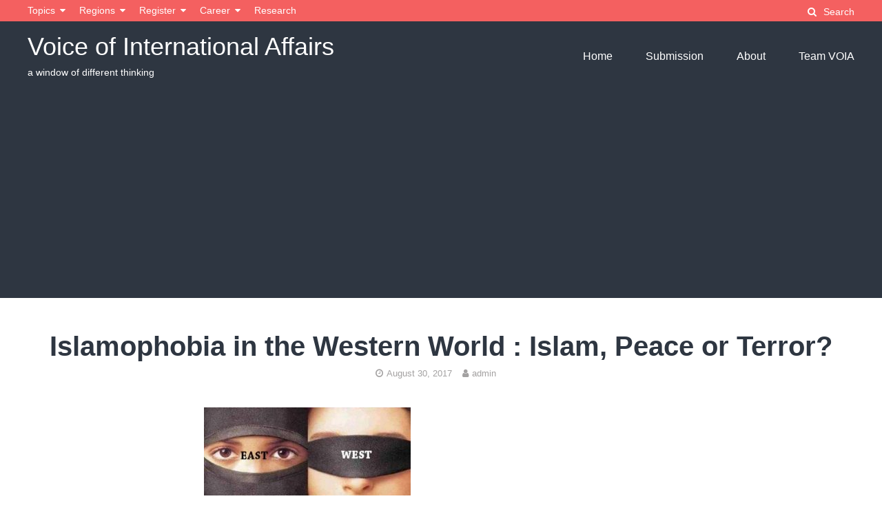

--- FILE ---
content_type: text/html; charset=UTF-8
request_url: https://internationalaffairsbd.com/islamophobia-western-world-islam-peace-terror/east-west-e1472272393319/
body_size: 8727
content:
<!DOCTYPE html>
<html lang="en-US">
<head>
<meta charset="UTF-8">
<meta name="viewport" content="width=device-width, initial-scale=1">
<link rel="profile" href="https://gmpg.org/xfn/11">


	<!-- This site is optimized with the Yoast SEO plugin v16.2 - https://yoast.com/wordpress/plugins/seo/ -->
	<title>Islamophobia in the Western World : Islam, Peace or Terror? - Voice of International Affairs</title>
	<meta name="robots" content="index, follow, max-snippet:-1, max-image-preview:large, max-video-preview:-1" />
	<link rel="canonical" href="https://internationalaffairsbd.com/wp-content/uploads/2017/08/East-West-e1472272393319.jpg" />
	<meta property="og:locale" content="en_US" />
	<meta property="og:type" content="article" />
	<meta property="og:title" content="Islamophobia in the Western World : Islam, Peace or Terror? - Voice of International Affairs" />
	<meta property="og:description" content="Facebook Comments" />
	<meta property="og:url" content="https://internationalaffairsbd.com/wp-content/uploads/2017/08/East-West-e1472272393319.jpg" />
	<meta property="og:site_name" content="Voice of International Affairs" />
	<meta property="article:publisher" content="http://www.facebook.com/International-Affairs-%e0%a6%86%e0%a6%a8%e0%a7%8d%e0%a6%a4%e0%a6%b0%e0%a7%8d%e0%a6%9c%e0%a6%be%e0%a6%a4%e0%a6%bf%e0%a6%95-%e0%a6%85%e0%a6%99%e0%a7%8d%e0%a6%97%e0%a6%a8-874962252559423/" />
	<meta property="article:modified_time" content="2017-08-30T07:08:13+00:00" />
	<meta property="og:image" content="http://internationalaffairsbd.com/wp-content/uploads/2017/08/East-West-e1472272393319.jpg" />
	<meta property="og:image:width" content="500" />
	<meta property="og:image:height" content="310" />
	<meta name="twitter:card" content="summary" />
	<script type="application/ld+json" class="yoast-schema-graph">{"@context":"https://schema.org","@graph":[{"@type":"WebSite","@id":"https://internationalaffairsbd.com/#website","url":"https://internationalaffairsbd.com/","name":"Voice of International Affairs","description":"a window of different thinking","potentialAction":[{"@type":"SearchAction","target":"https://internationalaffairsbd.com/?s={search_term_string}","query-input":"required name=search_term_string"}],"inLanguage":"en-US"},{"@type":"WebPage","@id":"https://internationalaffairsbd.com/wp-content/uploads/2017/08/East-West-e1472272393319.jpg#webpage","url":"https://internationalaffairsbd.com/wp-content/uploads/2017/08/East-West-e1472272393319.jpg","name":"Islamophobia in the Western World : Islam, Peace or Terror? - Voice of International Affairs","isPartOf":{"@id":"https://internationalaffairsbd.com/#website"},"datePublished":"2017-08-30T07:07:53+00:00","dateModified":"2017-08-30T07:08:13+00:00","breadcrumb":{"@id":"https://internationalaffairsbd.com/wp-content/uploads/2017/08/East-West-e1472272393319.jpg#breadcrumb"},"inLanguage":"en-US","potentialAction":[{"@type":"ReadAction","target":["https://internationalaffairsbd.com/wp-content/uploads/2017/08/East-West-e1472272393319.jpg"]}]},{"@type":"BreadcrumbList","@id":"https://internationalaffairsbd.com/wp-content/uploads/2017/08/East-West-e1472272393319.jpg#breadcrumb","itemListElement":[{"@type":"ListItem","position":1,"item":{"@type":"WebPage","@id":"https://internationalaffairsbd.com/","url":"https://internationalaffairsbd.com/","name":"Home"}},{"@type":"ListItem","position":2,"item":{"@type":"WebPage","@id":"http://internationalaffairsbd.com/islamophobia-western-world-islam-peace-terror/","url":"http://internationalaffairsbd.com/islamophobia-western-world-islam-peace-terror/","name":"Islamophobia in the Western World: Islam is Peace or Terror?"}},{"@type":"ListItem","position":3,"item":{"@id":"https://internationalaffairsbd.com/wp-content/uploads/2017/08/East-West-e1472272393319.jpg#webpage"}}]}]}</script>
	<!-- / Yoast SEO plugin. -->


<link rel='dns-prefetch' href='//s.w.org' />
<link rel="alternate" type="application/rss+xml" title="Voice of International Affairs &raquo; Feed" href="https://internationalaffairsbd.com/feed/" />
<link rel="alternate" type="application/rss+xml" title="Voice of International Affairs &raquo; Comments Feed" href="https://internationalaffairsbd.com/comments/feed/" />
<link rel="alternate" type="application/rss+xml" title="Voice of International Affairs &raquo; Islamophobia in the Western World : Islam, Peace or Terror? Comments Feed" href="https://internationalaffairsbd.com/islamophobia-western-world-islam-peace-terror/east-west-e1472272393319/feed/" />
		<script type="text/javascript">
			window._wpemojiSettings = {"baseUrl":"https:\/\/s.w.org\/images\/core\/emoji\/13.0.1\/72x72\/","ext":".png","svgUrl":"https:\/\/s.w.org\/images\/core\/emoji\/13.0.1\/svg\/","svgExt":".svg","source":{"wpemoji":"https:\/\/internationalaffairsbd.com\/wp-includes\/js\/wp-emoji.js?ver=5.6.16","twemoji":"https:\/\/internationalaffairsbd.com\/wp-includes\/js\/twemoji.js?ver=5.6.16"}};
			/**
 * @output wp-includes/js/wp-emoji-loader.js
 */

( function( window, document, settings ) {
	var src, ready, ii, tests;

	// Create a canvas element for testing native browser support of emoji.
	var canvas = document.createElement( 'canvas' );
	var context = canvas.getContext && canvas.getContext( '2d' );

	/**
	 * Checks if two sets of Emoji characters render the same visually.
	 *
	 * @since 4.9.0
	 *
	 * @private
	 *
	 * @param {number[]} set1 Set of Emoji character codes.
	 * @param {number[]} set2 Set of Emoji character codes.
	 *
	 * @return {boolean} True if the two sets render the same.
	 */
	function emojiSetsRenderIdentically( set1, set2 ) {
		var stringFromCharCode = String.fromCharCode;

		// Cleanup from previous test.
		context.clearRect( 0, 0, canvas.width, canvas.height );
		context.fillText( stringFromCharCode.apply( this, set1 ), 0, 0 );
		var rendered1 = canvas.toDataURL();

		// Cleanup from previous test.
		context.clearRect( 0, 0, canvas.width, canvas.height );
		context.fillText( stringFromCharCode.apply( this, set2 ), 0, 0 );
		var rendered2 = canvas.toDataURL();

		return rendered1 === rendered2;
	}

	/**
	 * Detects if the browser supports rendering emoji or flag emoji.
	 *
	 * Flag emoji are a single glyph made of two characters, so some browsers
	 * (notably, Firefox OS X) don't support them.
	 *
	 * @since 4.2.0
	 *
	 * @private
	 *
	 * @param {string} type Whether to test for support of "flag" or "emoji".
	 *
	 * @return {boolean} True if the browser can render emoji, false if it cannot.
	 */
	function browserSupportsEmoji( type ) {
		var isIdentical;

		if ( ! context || ! context.fillText ) {
			return false;
		}

		/*
		 * Chrome on OS X added native emoji rendering in M41. Unfortunately,
		 * it doesn't work when the font is bolder than 500 weight. So, we
		 * check for bold rendering support to avoid invisible emoji in Chrome.
		 */
		context.textBaseline = 'top';
		context.font = '600 32px Arial';

		switch ( type ) {
			case 'flag':
				/*
				 * Test for Transgender flag compatibility. This flag is shortlisted for the Emoji 13 spec,
				 * but has landed in Twemoji early, so we can add support for it, too.
				 *
				 * To test for support, we try to render it, and compare the rendering to how it would look if
				 * the browser doesn't render it correctly (white flag emoji + transgender symbol).
				 */
				isIdentical = emojiSetsRenderIdentically(
					[ 0x1F3F3, 0xFE0F, 0x200D, 0x26A7, 0xFE0F ],
					[ 0x1F3F3, 0xFE0F, 0x200B, 0x26A7, 0xFE0F ]
				);

				if ( isIdentical ) {
					return false;
				}

				/*
				 * Test for UN flag compatibility. This is the least supported of the letter locale flags,
				 * so gives us an easy test for full support.
				 *
				 * To test for support, we try to render it, and compare the rendering to how it would look if
				 * the browser doesn't render it correctly ([U] + [N]).
				 */
				isIdentical = emojiSetsRenderIdentically(
					[ 0xD83C, 0xDDFA, 0xD83C, 0xDDF3 ],
					[ 0xD83C, 0xDDFA, 0x200B, 0xD83C, 0xDDF3 ]
				);

				if ( isIdentical ) {
					return false;
				}

				/*
				 * Test for English flag compatibility. England is a country in the United Kingdom, it
				 * does not have a two letter locale code but rather an five letter sub-division code.
				 *
				 * To test for support, we try to render it, and compare the rendering to how it would look if
				 * the browser doesn't render it correctly (black flag emoji + [G] + [B] + [E] + [N] + [G]).
				 */
				isIdentical = emojiSetsRenderIdentically(
					[ 0xD83C, 0xDFF4, 0xDB40, 0xDC67, 0xDB40, 0xDC62, 0xDB40, 0xDC65, 0xDB40, 0xDC6E, 0xDB40, 0xDC67, 0xDB40, 0xDC7F ],
					[ 0xD83C, 0xDFF4, 0x200B, 0xDB40, 0xDC67, 0x200B, 0xDB40, 0xDC62, 0x200B, 0xDB40, 0xDC65, 0x200B, 0xDB40, 0xDC6E, 0x200B, 0xDB40, 0xDC67, 0x200B, 0xDB40, 0xDC7F ]
				);

				return ! isIdentical;
			case 'emoji':
				/*
				 * So easy, even a baby could do it!
				 *
				 *  To test for Emoji 13 support, try to render a new emoji: Man Feeding Baby.
				 *
				 * The Man Feeding Baby emoji is a ZWJ sequence combining 👨 Man, a Zero Width Joiner and 🍼 Baby Bottle.
				 *
				 * 0xD83D, 0xDC68 == Man emoji.
				 * 0x200D == Zero-Width Joiner (ZWJ) that links the two code points for the new emoji or
				 * 0x200B == Zero-Width Space (ZWS) that is rendered for clients not supporting the new emoji.
				 * 0xD83C, 0xDF7C == Baby Bottle.
				 *
				 * When updating this test for future Emoji releases, ensure that individual emoji that make up the
				 * sequence come from older emoji standards.
				 */
				isIdentical = emojiSetsRenderIdentically(
					[0xD83D, 0xDC68, 0x200D, 0xD83C, 0xDF7C],
					[0xD83D, 0xDC68, 0x200B, 0xD83C, 0xDF7C]
				);

				return ! isIdentical;
		}

		return false;
	}

	/**
	 * Adds a script to the head of the document.
	 *
	 * @ignore
	 *
	 * @since 4.2.0
	 *
	 * @param {Object} src The url where the script is located.
	 * @return {void}
	 */
	function addScript( src ) {
		var script = document.createElement( 'script' );

		script.src = src;
		script.defer = script.type = 'text/javascript';
		document.getElementsByTagName( 'head' )[0].appendChild( script );
	}

	tests = Array( 'flag', 'emoji' );

	settings.supports = {
		everything: true,
		everythingExceptFlag: true
	};

	/*
	 * Tests the browser support for flag emojis and other emojis, and adjusts the
	 * support settings accordingly.
	 */
	for( ii = 0; ii < tests.length; ii++ ) {
		settings.supports[ tests[ ii ] ] = browserSupportsEmoji( tests[ ii ] );

		settings.supports.everything = settings.supports.everything && settings.supports[ tests[ ii ] ];

		if ( 'flag' !== tests[ ii ] ) {
			settings.supports.everythingExceptFlag = settings.supports.everythingExceptFlag && settings.supports[ tests[ ii ] ];
		}
	}

	settings.supports.everythingExceptFlag = settings.supports.everythingExceptFlag && ! settings.supports.flag;

	// Sets DOMReady to false and assigns a ready function to settings.
	settings.DOMReady = false;
	settings.readyCallback = function() {
		settings.DOMReady = true;
	};

	// When the browser can not render everything we need to load a polyfill.
	if ( ! settings.supports.everything ) {
		ready = function() {
			settings.readyCallback();
		};

		/*
		 * Cross-browser version of adding a dom ready event.
		 */
		if ( document.addEventListener ) {
			document.addEventListener( 'DOMContentLoaded', ready, false );
			window.addEventListener( 'load', ready, false );
		} else {
			window.attachEvent( 'onload', ready );
			document.attachEvent( 'onreadystatechange', function() {
				if ( 'complete' === document.readyState ) {
					settings.readyCallback();
				}
			} );
		}

		src = settings.source || {};

		if ( src.concatemoji ) {
			addScript( src.concatemoji );
		} else if ( src.wpemoji && src.twemoji ) {
			addScript( src.twemoji );
			addScript( src.wpemoji );
		}
	}

} )( window, document, window._wpemojiSettings );
		</script>
		<style type="text/css">
img.wp-smiley,
img.emoji {
	display: inline !important;
	border: none !important;
	box-shadow: none !important;
	height: 1em !important;
	width: 1em !important;
	margin: 0 .07em !important;
	vertical-align: -0.1em !important;
	background: none !important;
	padding: 0 !important;
}
</style>
	<link rel='stylesheet' id='litespeed-cache-dummy-css'  href='https://internationalaffairsbd.com/wp-content/plugins/litespeed-cache/assets/css/litespeed-dummy.css?ver=5.6.16' type='text/css' media='all' />
<link rel='stylesheet' id='wp-block-library-css'  href='https://internationalaffairsbd.com/wp-includes/css/dist/block-library/style.css?ver=5.6.16' type='text/css' media='all' />
<link rel='stylesheet' id='wpzoom-social-icons-block-style-css'  href='https://internationalaffairsbd.com/wp-content/plugins/social-icons-widget-by-wpzoom/block/dist/blocks.style.build.css?ver=1623076426' type='text/css' media='all' />
<link rel='stylesheet' id='tmm-css'  href='https://internationalaffairsbd.com/wp-content/plugins/team-members/css/tmm_custom_style.min.css?ver=5.6.16' type='text/css' media='all' />
<link rel='stylesheet' id='the-authority-style-css'  href='https://internationalaffairsbd.com/wp-content/themes/the-authority/style.css?ver=20180327' type='text/css' media='all' />
<link rel='stylesheet' id='the-authority-print-css'  href='https://internationalaffairsbd.com/wp-content/themes/the-authority/print.css?ver=20170823' type='text/css' media='print' />
<link rel='stylesheet' id='wpzoom-social-icons-socicon-css'  href='https://internationalaffairsbd.com/wp-content/plugins/social-icons-widget-by-wpzoom/assets/css/wpzoom-socicon.css?ver=1623076426' type='text/css' media='all' />
<link rel='stylesheet' id='wpzoom-social-icons-genericons-css'  href='https://internationalaffairsbd.com/wp-content/plugins/social-icons-widget-by-wpzoom/assets/css/genericons.css?ver=1623076426' type='text/css' media='all' />
<link rel='stylesheet' id='wpzoom-social-icons-academicons-css'  href='https://internationalaffairsbd.com/wp-content/plugins/social-icons-widget-by-wpzoom/assets/css/academicons.min.css?ver=1623076426' type='text/css' media='all' />
<link rel='stylesheet' id='wpzoom-social-icons-font-awesome-3-css'  href='https://internationalaffairsbd.com/wp-content/plugins/social-icons-widget-by-wpzoom/assets/css/font-awesome-3.min.css?ver=1623076426' type='text/css' media='all' />
<link rel='stylesheet' id='dashicons-css'  href='https://internationalaffairsbd.com/wp-includes/css/dashicons.css?ver=5.6.16' type='text/css' media='all' />
<link rel='stylesheet' id='wpzoom-social-icons-styles-css'  href='https://internationalaffairsbd.com/wp-content/plugins/social-icons-widget-by-wpzoom/assets/css/wpzoom-social-icons-styles.css?ver=1623076426' type='text/css' media='all' />
<link rel='preload' as='font'  id='wpzoom-social-icons-font-academicons-ttf-css'  href='https://internationalaffairsbd.com/wp-content/plugins/social-icons-widget-by-wpzoom/assets/font/academicons.ttf?v=1.8.6'  type='font/ttf' crossorigin />
<link rel='preload' as='font'  id='wpzoom-social-icons-font-academicons-woff-css'  href='https://internationalaffairsbd.com/wp-content/plugins/social-icons-widget-by-wpzoom/assets/font/academicons.woff?v=1.8.6'  type='font/woff' crossorigin />
<link rel='preload' as='font'  id='wpzoom-social-icons-font-fontawesome-3-ttf-css'  href='https://internationalaffairsbd.com/wp-content/plugins/social-icons-widget-by-wpzoom/assets/font/fontawesome-webfont.ttf?v=4.7.0'  type='font/ttf' crossorigin />
<link rel='preload' as='font'  id='wpzoom-social-icons-font-fontawesome-3-woff-css'  href='https://internationalaffairsbd.com/wp-content/plugins/social-icons-widget-by-wpzoom/assets/font/fontawesome-webfont.woff?v=4.7.0'  type='font/woff' crossorigin />
<link rel='preload' as='font'  id='wpzoom-social-icons-font-fontawesome-3-woff2-css'  href='https://internationalaffairsbd.com/wp-content/plugins/social-icons-widget-by-wpzoom/assets/font/fontawesome-webfont.woff2?v=4.7.0'  type='font/woff2' crossorigin />
<link rel='preload' as='font'  id='wpzoom-social-icons-font-genericons-ttf-css'  href='https://internationalaffairsbd.com/wp-content/plugins/social-icons-widget-by-wpzoom/assets/font/Genericons.ttf'  type='font/ttf' crossorigin />
<link rel='preload' as='font'  id='wpzoom-social-icons-font-genericons-woff-css'  href='https://internationalaffairsbd.com/wp-content/plugins/social-icons-widget-by-wpzoom/assets/font/Genericons.woff'  type='font/woff' crossorigin />
<link rel='preload' as='font'  id='wpzoom-social-icons-font-socicon-ttf-css'  href='https://internationalaffairsbd.com/wp-content/plugins/social-icons-widget-by-wpzoom/assets/font/socicon.ttf?v=4.1.2'  type='font/ttf' crossorigin />
<link rel='preload' as='font'  id='wpzoom-social-icons-font-socicon-woff-css'  href='https://internationalaffairsbd.com/wp-content/plugins/social-icons-widget-by-wpzoom/assets/font/socicon.woff?v=4.1.2'  type='font/woff' crossorigin />
<script type='text/javascript' src='https://internationalaffairsbd.com/wp-includes/js/jquery/jquery.js?ver=3.5.1' id='jquery-core-js'></script>
<script type='text/javascript' src='https://internationalaffairsbd.com/wp-includes/js/jquery/jquery-migrate.js?ver=3.3.2' id='jquery-migrate-js'></script>
<link rel="https://api.w.org/" href="https://internationalaffairsbd.com/wp-json/" /><link rel="alternate" type="application/json" href="https://internationalaffairsbd.com/wp-json/wp/v2/media/932" /><link rel="EditURI" type="application/rsd+xml" title="RSD" href="https://internationalaffairsbd.com/xmlrpc.php?rsd" />
<link rel="wlwmanifest" type="application/wlwmanifest+xml" href="https://internationalaffairsbd.com/wp-includes/wlwmanifest.xml" /> 
<meta name="generator" content="WordPress 5.6.16" />
<link rel='shortlink' href='https://internationalaffairsbd.com/?p=932' />
<link rel="alternate" type="application/json+oembed" href="https://internationalaffairsbd.com/wp-json/oembed/1.0/embed?url=https%3A%2F%2Finternationalaffairsbd.com%2Fislamophobia-western-world-islam-peace-terror%2Feast-west-e1472272393319%2F" />
<link rel="alternate" type="text/xml+oembed" href="https://internationalaffairsbd.com/wp-json/oembed/1.0/embed?url=https%3A%2F%2Finternationalaffairsbd.com%2Fislamophobia-western-world-islam-peace-terror%2Feast-west-e1472272393319%2F&#038;format=xml" />
<meta property="fb:app_id" content=" 296097878081000"/><script async src="https://pagead2.googlesyndication.com/pagead/js/adsbygoogle.js?client=ca-pub-8415667598739572"
     crossorigin="anonymous"></script>

<!-- Google tag (gtag.js) -->
<script async src="https://www.googletagmanager.com/gtag/js?id=G-43KWMM3BV5"></script>
<script>
  window.dataLayer = window.dataLayer || [];
  function gtag(){dataLayer.push(arguments);}
  gtag('js', new Date());

  gtag('config', 'G-43KWMM3BV5');
</script>	<style type="text/css">

	
	
	
	
	
			#site-title a,
		.site-description,
		.main-navigation ul:not(.sub-menu) > li:not(.callout-nav) > a {
			color: #ffffff;
		}
		
	
	
	
	
	
	
	
	
	
	
	
		@media screen and (max-width: 960px) {
		.hamburger-button {
		    display: block;
		}
		.main-navigation {
			display: none;
		}
	}
	
	</style>
	<link rel="icon" href="https://internationalaffairsbd.com/wp-content/uploads/2020/11/cropped-109233448_3116952408360385_4968710752490581050_n-32x32.jpg" sizes="32x32" />
<link rel="icon" href="https://internationalaffairsbd.com/wp-content/uploads/2020/11/cropped-109233448_3116952408360385_4968710752490581050_n-192x192.jpg" sizes="192x192" />
<link rel="apple-touch-icon" href="https://internationalaffairsbd.com/wp-content/uploads/2020/11/cropped-109233448_3116952408360385_4968710752490581050_n-180x180.jpg" />
<meta name="msapplication-TileImage" content="https://internationalaffairsbd.com/wp-content/uploads/2020/11/cropped-109233448_3116952408360385_4968710752490581050_n-270x270.jpg" />
</head>

<body class="attachment attachment-template-default single single-attachment postid-932 attachmentid-932 attachment-jpeg group-blog">
<div id="page" class="hfeed site">
	<a class="skip-link screen-reader-text" href="#content">Skip to content</a>
	<div class="secondary-header">
		<div class="container">
						<nav class="secondary-navigation" role="navigation">
				<div class="menu-home-container"><ul id="secondary-menu" class="menu"><li id="menu-item-72" class="menu-item menu-item-type-post_type menu-item-object-page menu-item-has-children menu-item-72"><a href="https://internationalaffairsbd.com/topics/">Topics</a>
<ul class="sub-menu">
	<li id="menu-item-2489" class="menu-item menu-item-type-taxonomy menu-item-object-category menu-item-2489"><a href="https://internationalaffairsbd.com/category/international-relations/">International Relations</a></li>
	<li id="menu-item-2490" class="menu-item menu-item-type-taxonomy menu-item-object-category menu-item-2490"><a href="https://internationalaffairsbd.com/category/human-rights/">Human Rights</a></li>
	<li id="menu-item-2491" class="menu-item menu-item-type-taxonomy menu-item-object-category menu-item-2491"><a href="https://internationalaffairsbd.com/category/geopolitics/">Geopolitics</a></li>
	<li id="menu-item-2492" class="menu-item menu-item-type-taxonomy menu-item-object-category menu-item-2492"><a href="https://internationalaffairsbd.com/category/environment/">Environment</a></li>
	<li id="menu-item-2511" class="menu-item menu-item-type-taxonomy menu-item-object-category menu-item-2511"><a href="https://internationalaffairsbd.com/category/global-governance/">Global Governance</a></li>
	<li id="menu-item-2493" class="menu-item menu-item-type-taxonomy menu-item-object-category menu-item-2493"><a href="https://internationalaffairsbd.com/category/international-politics/">International Politics</a></li>
	<li id="menu-item-2494" class="menu-item menu-item-type-taxonomy menu-item-object-category menu-item-2494"><a href="https://internationalaffairsbd.com/category/migrant/">Migrant &#038; Refugee</a></li>
	<li id="menu-item-2512" class="menu-item menu-item-type-taxonomy menu-item-object-category menu-item-2512"><a href="https://internationalaffairsbd.com/category/history-and-culture/">History &#038; Culture</a></li>
	<li id="menu-item-2513" class="menu-item menu-item-type-taxonomy menu-item-object-category menu-item-2513"><a href="https://internationalaffairsbd.com/category/peace-and-conflict/">Peace &#038; Conflict</a></li>
</ul>
</li>
<li id="menu-item-2415" class="menu-item menu-item-type-post_type menu-item-object-page menu-item-has-children menu-item-2415"><a href="https://internationalaffairsbd.com/regions/">Regions</a>
<ul class="sub-menu">
	<li id="menu-item-2496" class="menu-item menu-item-type-taxonomy menu-item-object-category menu-item-2496"><a href="https://internationalaffairsbd.com/category/africa/">Africa</a></li>
	<li id="menu-item-2497" class="menu-item menu-item-type-taxonomy menu-item-object-category menu-item-2497"><a href="https://internationalaffairsbd.com/category/america/">America</a></li>
	<li id="menu-item-2498" class="menu-item menu-item-type-taxonomy menu-item-object-category menu-item-2498"><a href="https://internationalaffairsbd.com/category/asia/">Asia</a></li>
	<li id="menu-item-2499" class="menu-item menu-item-type-taxonomy menu-item-object-category menu-item-2499"><a href="https://internationalaffairsbd.com/category/asia-pacific/">Asia Pacific</a></li>
	<li id="menu-item-2524" class="menu-item menu-item-type-taxonomy menu-item-object-category menu-item-2524"><a href="https://internationalaffairsbd.com/category/europe/">Europe</a></li>
</ul>
</li>
<li id="menu-item-784" class="menu-item menu-item-type-post_type menu-item-object-page menu-item-has-children menu-item-784"><a href="https://internationalaffairsbd.com/register/">Register</a>
<ul class="sub-menu">
	<li id="menu-item-772" class="menu-item menu-item-type-post_type menu-item-object-page menu-item-772"><a href="https://internationalaffairsbd.com/login/">Log In</a></li>
	<li id="menu-item-778" class="menu-item menu-item-type-post_type menu-item-object-page menu-item-778"><a href="https://internationalaffairsbd.com/logout/">Log Out</a></li>
	<li id="menu-item-796" class="menu-item menu-item-type-post_type menu-item-object-page menu-item-796"><a href="https://internationalaffairsbd.com/resetpass/">Reset Password</a></li>
	<li id="menu-item-790" class="menu-item menu-item-type-post_type menu-item-object-page menu-item-790"><a href="https://internationalaffairsbd.com/lostpassword/">Lost Password</a></li>
</ul>
</li>
<li id="menu-item-2501" class="menu-item menu-item-type-taxonomy menu-item-object-category menu-item-has-children menu-item-2501"><a href="https://internationalaffairsbd.com/category/ia-opportunities/">Career</a>
<ul class="sub-menu">
	<li id="menu-item-836" class="menu-item menu-item-type-post_type menu-item-object-page menu-item-836"><a href="https://internationalaffairsbd.com/voia-internship/">Internship</a></li>
</ul>
</li>
<li id="menu-item-2942" class="menu-item menu-item-type-post_type menu-item-object-page menu-item-2942"><a href="https://internationalaffairsbd.com/research/">Research</a></li>
</ul></div>			</nav><!-- end .secondary-navigation -->
			
			<div class="secondary-aside">
				<div class="site-search">
					<button class="site-search-button js-toggle-site-search">
						<i class="fa fa-search"></i><span>Search</span>
					</button>
				</div><!-- .site-search -->
							</div>
		</div><!-- .container -->

		<div class="site-search-dropdown js-site-search-dropdown">
			<div class="container">
				

<form role="search" method="get" class="search-form" action="https://internationalaffairsbd.com/">
	<label for="search-form-6967d9d2d4ab2">
		<span class="screen-reader-text">Search for:</span>
	</label>
	<input type="search" id="search-form-6967d9d2d4ab2" class="search-field" placeholder="Search &hellip;" value="" name="s" />
	<button type="submit" class="search-submit"><i class="fa fa-search"></i><span>Search</span></button>
</form>
			</div><!-- .container -->
		</div><!-- .site-search-dropdown -->

	</div><!-- .secondary-header -->
	<header id="masthead" class="site-header" role="banner">
		<div class="container">
			<div class="site-branding">
													<p id="site-title" class="site-title"><a href="https://internationalaffairsbd.com/" rel="home">Voice of International Affairs</a></p>
								<p class="site-description">a window of different thinking</p>
			</div><!-- .site-branding -->

			<a href="#mobile-navigation" class="mobile-menu-button hamburger-button">
			    <span></span>
			</a>

			<nav id="site-navigation" class="main-navigation" role="navigation">
				<div class="menu-geopolitics-container"><ul id="primary-menu" class="menu"><li id="menu-item-2507" class="menu-item menu-item-type-custom menu-item-object-custom menu-item-home menu-item-2507"><a href="https://internationalaffairsbd.com/">Home</a></li>
<li id="menu-item-2509" class="menu-item menu-item-type-post_type menu-item-object-page menu-item-2509"><a href="https://internationalaffairsbd.com/submission/">Submission</a></li>
<li id="menu-item-2508" class="menu-item menu-item-type-post_type menu-item-object-page menu-item-2508"><a href="https://internationalaffairsbd.com/about/">About</a></li>
<li id="menu-item-2510" class="menu-item menu-item-type-post_type menu-item-object-page menu-item-2510"><a href="https://internationalaffairsbd.com/team-voia/">Team VOIA</a></li>
</ul></div>			</nav><!-- #site-navigation -->

		</div><!-- end .container -->

		<nav id="mobile-navigation" class="mobile-navigation" role="navigation">
			<div>
				<div class="menu-geopolitics-container"><ul id="mobile-menu" class="menu"><li class="menu-item menu-item-type-custom menu-item-object-custom menu-item-home menu-item-2507"><a href="https://internationalaffairsbd.com/">Home</a></li>
<li class="menu-item menu-item-type-post_type menu-item-object-page menu-item-2509"><a href="https://internationalaffairsbd.com/submission/">Submission</a></li>
<li class="menu-item menu-item-type-post_type menu-item-object-page menu-item-2508"><a href="https://internationalaffairsbd.com/about/">About</a></li>
<li class="menu-item menu-item-type-post_type menu-item-object-page menu-item-2510"><a href="https://internationalaffairsbd.com/team-voia/">Team VOIA</a></li>
</ul></div>			</div>
		</nav><!-- #mobile-navigation -->

	</header><!-- #masthead -->

	<div id="content" class="site-content">

		
	<div id="primary" class="content-area-full">
		<main id="main" class="site-main" role="main">

		
			
<article id="post-932" class="container post-932 attachment type-attachment status-inherit hentry">
	<header class="entry-header">
		<h1 class="entry-title">Islamophobia in the Western World : Islam, Peace or Terror?</h1>
		<div class="entry-meta">
			<span class="posted-on"><a href="https://internationalaffairsbd.com/islamophobia-western-world-islam-peace-terror/east-west-e1472272393319/" rel="bookmark"><i class="fa fa-clock-o" aria-hidden="true"></i><time class="entry-date published" datetime="2017-08-30T01:07:53-06:00">August 30, 2017</time><time class="updated" datetime="2017-08-30T01:08:13-06:00">August 30, 2017</time></a></span><span class="byline"><span class="author vcard"><a class="url fn n" href="https://internationalaffairsbd.com/author/admin/"><i class="fa fa-user" aria-hidden="true"></i>admin</a></span></span>		</div><!-- .entry-meta -->
	</header><!-- .entry-header -->

	
	<div class="entry-content">
				
		<p class="attachment"><a href='https://internationalaffairsbd.com/wp-content/uploads/2017/08/East-West-e1472272393319.jpg'><img width="300" height="186" src="https://internationalaffairsbd.com/wp-content/uploads/2017/08/East-West-e1472272393319-300x186.jpg" class="attachment-medium size-medium" alt="Islamophobia in the Western World : Islam, Peace or Terror?" loading="lazy" srcset="https://internationalaffairsbd.com/wp-content/uploads/2017/08/East-West-e1472272393319-300x186.jpg 300w, https://internationalaffairsbd.com/wp-content/uploads/2017/08/East-West-e1472272393319.jpg 500w" sizes="(max-width: 300px) 100vw, 300px" /></a></p>
<div id="wpdevar_comment_2" style="width:100%;text-align:left;">
		<span style="padding: 10px;font-size:15px;font-family:Arial,Helvetica Neue,Helvetica,sans-serif;color:#000000;">Facebook Comments</span>
		<div class="fb-comments" data-href="https://internationalaffairsbd.com/islamophobia-western-world-islam-peace-terror/east-west-e1472272393319/" data-order-by="social" data-numposts="10" data-width="100%" style="display:block;"></div></div>
		
			</div><!-- .entry-content -->

	<footer class="entry-footer">
			</footer><!-- .entry-footer -->
</article><!-- #post-## -->

			<div class="aty-post-navigation">
				
	<nav class="navigation post-navigation" role="navigation" aria-label="Continue Reading">
		<h2 class="screen-reader-text">Continue Reading</h2>
		<div class="nav-links"><div class="nav-previous"><a href="https://internationalaffairsbd.com/islamophobia-western-world-islam-peace-terror/" rel="prev"><strong>Previous</strong><br> Islamophobia in the Western World: Islam is Peace or Terror?</a></div></div>
	</nav>			</div>

			<section class="comments-section">
<div id="comments" class="comments-area">

	
		<div id="respond" class="comment-respond">
		<h3 id="reply-title" class="comment-reply-title">Leave a Reply <small><a rel="nofollow" id="cancel-comment-reply-link" href="/islamophobia-western-world-islam-peace-terror/east-west-e1472272393319/#respond" style="display:none;">Cancel reply</a></small></h3><form action="https://internationalaffairsbd.com/wp-comments-post.php" method="post" id="commentform" class="comment-form" novalidate><p class="comment-notes"><span id="email-notes">Your email address will not be published.</span> Required fields are marked <span class="required">*</span></p><p class="comment-form-comment"><label for="comment">Comment</label> <textarea id="comment" name="comment" cols="45" rows="8" maxlength="65525" required="required"></textarea></p><p class="comment-form-author"><label for="author">Name <span class="required">*</span></label> <input id="author" name="author" type="text" value="" size="30" maxlength="245" required='required' /></p>
<p class="comment-form-email"><label for="email">Email <span class="required">*</span></label> <input id="email" name="email" type="email" value="" size="30" maxlength="100" aria-describedby="email-notes" required='required' /></p>
<p class="comment-form-url"><label for="url">Website</label> <input id="url" name="url" type="url" value="" size="30" maxlength="200" /></p>
<p class="comment-form-cookies-consent"><input id="wp-comment-cookies-consent" name="wp-comment-cookies-consent" type="checkbox" value="yes" /> <label for="wp-comment-cookies-consent">Save my name, email, and website in this browser for the next time I comment.</label></p>
<p class="form-submit"><input name="submit" type="submit" id="submit" class="submit" value="Post Comment" /> <input type='hidden' name='comment_post_ID' value='932' id='comment_post_ID' />
<input type='hidden' name='comment_parent' id='comment_parent' value='0' />
</p></form>	</div><!-- #respond -->
	
</div><!-- #comments -->
</section><!-- .comments-section -->
		
		</main><!-- #main -->
	</div><!-- #primary -->


	</div><!-- #content -->

	<footer id="colophon" class="site-footer" role="contentinfo">
		<div class="container">
										<nav class="footer-navigation">
					<div class="menu-home-container"><ul id="footer-menu" class="menu"><li class="menu-item menu-item-type-post_type menu-item-object-page menu-item-has-children menu-item-72"><a href="https://internationalaffairsbd.com/topics/">Topics</a>
<ul class="sub-menu">
	<li class="menu-item menu-item-type-taxonomy menu-item-object-category menu-item-2489"><a href="https://internationalaffairsbd.com/category/international-relations/">International Relations</a></li>
	<li class="menu-item menu-item-type-taxonomy menu-item-object-category menu-item-2490"><a href="https://internationalaffairsbd.com/category/human-rights/">Human Rights</a></li>
	<li class="menu-item menu-item-type-taxonomy menu-item-object-category menu-item-2491"><a href="https://internationalaffairsbd.com/category/geopolitics/">Geopolitics</a></li>
	<li class="menu-item menu-item-type-taxonomy menu-item-object-category menu-item-2492"><a href="https://internationalaffairsbd.com/category/environment/">Environment</a></li>
	<li class="menu-item menu-item-type-taxonomy menu-item-object-category menu-item-2511"><a href="https://internationalaffairsbd.com/category/global-governance/">Global Governance</a></li>
	<li class="menu-item menu-item-type-taxonomy menu-item-object-category menu-item-2493"><a href="https://internationalaffairsbd.com/category/international-politics/">International Politics</a></li>
	<li class="menu-item menu-item-type-taxonomy menu-item-object-category menu-item-2494"><a href="https://internationalaffairsbd.com/category/migrant/">Migrant &#038; Refugee</a></li>
	<li class="menu-item menu-item-type-taxonomy menu-item-object-category menu-item-2512"><a href="https://internationalaffairsbd.com/category/history-and-culture/">History &#038; Culture</a></li>
	<li class="menu-item menu-item-type-taxonomy menu-item-object-category menu-item-2513"><a href="https://internationalaffairsbd.com/category/peace-and-conflict/">Peace &#038; Conflict</a></li>
</ul>
</li>
<li class="menu-item menu-item-type-post_type menu-item-object-page menu-item-has-children menu-item-2415"><a href="https://internationalaffairsbd.com/regions/">Regions</a>
<ul class="sub-menu">
	<li class="menu-item menu-item-type-taxonomy menu-item-object-category menu-item-2496"><a href="https://internationalaffairsbd.com/category/africa/">Africa</a></li>
	<li class="menu-item menu-item-type-taxonomy menu-item-object-category menu-item-2497"><a href="https://internationalaffairsbd.com/category/america/">America</a></li>
	<li class="menu-item menu-item-type-taxonomy menu-item-object-category menu-item-2498"><a href="https://internationalaffairsbd.com/category/asia/">Asia</a></li>
	<li class="menu-item menu-item-type-taxonomy menu-item-object-category menu-item-2499"><a href="https://internationalaffairsbd.com/category/asia-pacific/">Asia Pacific</a></li>
	<li class="menu-item menu-item-type-taxonomy menu-item-object-category menu-item-2524"><a href="https://internationalaffairsbd.com/category/europe/">Europe</a></li>
</ul>
</li>
<li class="menu-item menu-item-type-post_type menu-item-object-page menu-item-has-children menu-item-784"><a href="https://internationalaffairsbd.com/register/">Register</a>
<ul class="sub-menu">
	<li class="menu-item menu-item-type-post_type menu-item-object-page menu-item-772"><a href="https://internationalaffairsbd.com/login/">Log In</a></li>
	<li class="menu-item menu-item-type-post_type menu-item-object-page menu-item-778"><a href="https://internationalaffairsbd.com/logout/">Log Out</a></li>
	<li class="menu-item menu-item-type-post_type menu-item-object-page menu-item-796"><a href="https://internationalaffairsbd.com/resetpass/">Reset Password</a></li>
	<li class="menu-item menu-item-type-post_type menu-item-object-page menu-item-790"><a href="https://internationalaffairsbd.com/lostpassword/">Lost Password</a></li>
</ul>
</li>
<li class="menu-item menu-item-type-taxonomy menu-item-object-category menu-item-has-children menu-item-2501"><a href="https://internationalaffairsbd.com/category/ia-opportunities/">Career</a>
<ul class="sub-menu">
	<li class="menu-item menu-item-type-post_type menu-item-object-page menu-item-836"><a href="https://internationalaffairsbd.com/voia-internship/">Internship</a></li>
</ul>
</li>
<li class="menu-item menu-item-type-post_type menu-item-object-page menu-item-2942"><a href="https://internationalaffairsbd.com/research/">Research</a></li>
</ul></div>				</nav>
						<div class="site-info">
				<p><span class="aty-copyright">&copy;</span> 2026 <a href="https://internationalaffairsbd.com">Voice of International Affairs</a> <span class="aty-separator">|</span> a window of different thinking</p>
			</div><!-- .site-info -->
		</div>
	</footer><!-- #colophon -->
</div><!-- #page -->

        <div id="fb-root"></div>
        <script>(function(d, s, id) {
          var js, fjs = d.getElementsByTagName(s)[0];
          if (d.getElementById(id)) return;
          js = d.createElement(s); js.id = id;
          js.src = "//connect.facebook.net/en_US/sdk.js#xfbml=1&appId= 296097878081000&version=v2.3";
          fjs.parentNode.insertBefore(js, fjs);
        }(document, 'script', 'facebook-jssdk'));</script>	
    <link rel='stylesheet' id='thickbox-css'  href='https://internationalaffairsbd.com/wp-includes/js/thickbox/thickbox.css?ver=5.6.16' type='text/css' media='all' />
<script type='text/javascript' src='https://internationalaffairsbd.com/wp-content/themes/the-authority/js/skip-link-focus-fix.js?ver=20130115' id='the-authority-skip-link-focus-fix-js'></script>
<script type='text/javascript' src='https://internationalaffairsbd.com/wp-content/themes/the-authority/js/vendor/jquery.mmenu.min.js?ver=20161220' id='jquery-mmenu-js'></script>
<script type='text/javascript' src='https://internationalaffairsbd.com/wp-content/themes/the-authority/js/min/main-min.js?ver=20170823' id='the-authority-scripts-js'></script>
<script type='text/javascript' src='https://internationalaffairsbd.com/wp-includes/js/comment-reply.js?ver=5.6.16' id='comment-reply-js'></script>
<script type='text/javascript' src='https://internationalaffairsbd.com/wp-content/plugins/social-icons-widget-by-wpzoom/assets/js/social-icons-widget-frontend.js?ver=1623076426' id='zoom-social-icons-widget-frontend-js'></script>
<script type='text/javascript' src='https://internationalaffairsbd.com/wp-includes/js/wp-embed.js?ver=5.6.16' id='wp-embed-js'></script>
<script type='text/javascript' id='thickbox-js-extra'>
/* <![CDATA[ */
var thickboxL10n = {"next":"Next >","prev":"< Prev","image":"Image","of":"of","close":"Close","noiframes":"This feature requires inline frames. You have iframes disabled or your browser does not support them.","loadingAnimation":"https:\/\/internationalaffairsbd.com\/wp-includes\/js\/thickbox\/loadingAnimation.gif"};
/* ]]> */
</script>
<script type='text/javascript' src='https://internationalaffairsbd.com/wp-includes/js/thickbox/thickbox.js?ver=3.1-20121105' id='thickbox-js'></script>

<script defer src="https://static.cloudflareinsights.com/beacon.min.js/vcd15cbe7772f49c399c6a5babf22c1241717689176015" integrity="sha512-ZpsOmlRQV6y907TI0dKBHq9Md29nnaEIPlkf84rnaERnq6zvWvPUqr2ft8M1aS28oN72PdrCzSjY4U6VaAw1EQ==" data-cf-beacon='{"version":"2024.11.0","token":"f9461f7926ca422798cb1526b6338a0e","r":1,"server_timing":{"name":{"cfCacheStatus":true,"cfEdge":true,"cfExtPri":true,"cfL4":true,"cfOrigin":true,"cfSpeedBrain":true},"location_startswith":null}}' crossorigin="anonymous"></script>
</body>
</html>


<!-- Page cached by LiteSpeed Cache 7.7 on 2026-01-14 12:00:50 -->

--- FILE ---
content_type: text/html; charset=utf-8
request_url: https://www.google.com/recaptcha/api2/aframe
body_size: 268
content:
<!DOCTYPE HTML><html><head><meta http-equiv="content-type" content="text/html; charset=UTF-8"></head><body><script nonce="GCiN-hHjDDPwsQAIv95wWw">/** Anti-fraud and anti-abuse applications only. See google.com/recaptcha */ try{var clients={'sodar':'https://pagead2.googlesyndication.com/pagead/sodar?'};window.addEventListener("message",function(a){try{if(a.source===window.parent){var b=JSON.parse(a.data);var c=clients[b['id']];if(c){var d=document.createElement('img');d.src=c+b['params']+'&rc='+(localStorage.getItem("rc::a")?sessionStorage.getItem("rc::b"):"");window.document.body.appendChild(d);sessionStorage.setItem("rc::e",parseInt(sessionStorage.getItem("rc::e")||0)+1);localStorage.setItem("rc::h",'1768743387359');}}}catch(b){}});window.parent.postMessage("_grecaptcha_ready", "*");}catch(b){}</script></body></html>